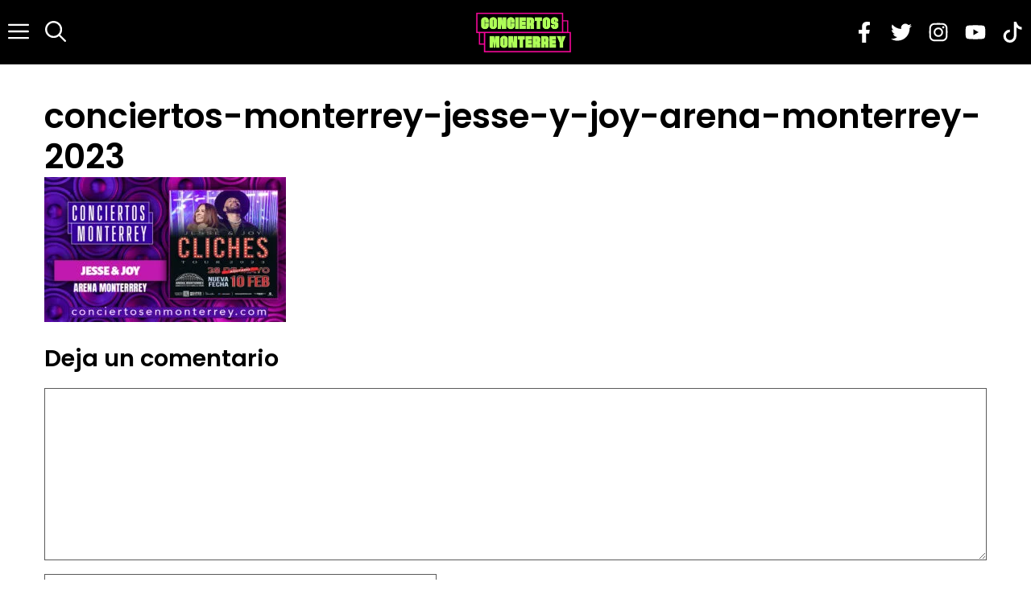

--- FILE ---
content_type: text/html; charset=utf-8
request_url: https://www.google.com/recaptcha/api2/aframe
body_size: 258
content:
<!DOCTYPE HTML><html><head><meta http-equiv="content-type" content="text/html; charset=UTF-8"></head><body><script nonce="GY0VOkPlpOhl98qtfGUt6w">/** Anti-fraud and anti-abuse applications only. See google.com/recaptcha */ try{var clients={'sodar':'https://pagead2.googlesyndication.com/pagead/sodar?'};window.addEventListener("message",function(a){try{if(a.source===window.parent){var b=JSON.parse(a.data);var c=clients[b['id']];if(c){var d=document.createElement('img');d.src=c+b['params']+'&rc='+(localStorage.getItem("rc::a")?sessionStorage.getItem("rc::b"):"");window.document.body.appendChild(d);sessionStorage.setItem("rc::e",parseInt(sessionStorage.getItem("rc::e")||0)+1);localStorage.setItem("rc::h",'1768621952121');}}}catch(b){}});window.parent.postMessage("_grecaptcha_ready", "*");}catch(b){}</script></body></html>